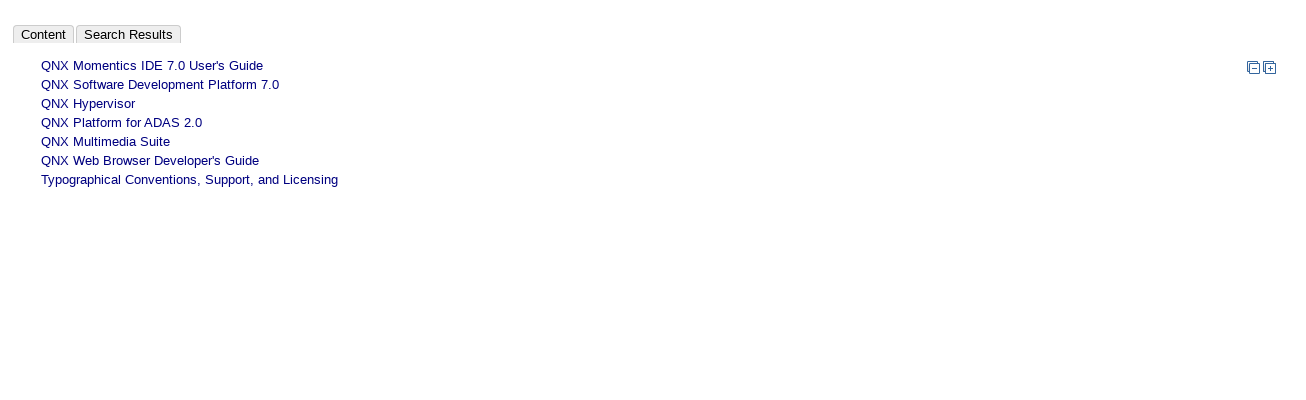

--- FILE ---
content_type: text/html
request_url: http://www.qnx.com/developers/docs/7.0.0/com.qnx.doc.screen.wfdcfg/topic/manual/cwfdcfg_install.html
body_size: 1990
content:

<!DOCTYPE html
  PUBLIC "" "about:legacy-compat">
<html xmlns="http://www.w3.org/1999/xhtml" xml:lang="en-us" lang="en-us">
<head><meta http-equiv="Content-Type" content="text/html; charset=UTF-8" />        
      <meta name="copyright" content="(C) Copyright 2005" /><meta name="DC.rights.owner" content="(C) Copyright 2005" /><meta name="DC.Type" content="concept" /><meta name="DC.Title" content="Updating your target" /><meta name="abstract" content="After you've completed updating and building your Wfdcfg library, you are ready to rebuild your QNX IFS and transfer it to your target." /><meta name="description" content="After you've completed updating and building your Wfdcfg library, you are ready to rebuild your QNX IFS and transfer it to your target." /><meta name="DC.Format" content="XHTML" /><meta name="DC.Identifier" content="wfdcfg_build" /><meta name="DC.Language" content="en-us" /><link rel="stylesheet" type="text/css" href="../../../oxygen-webhelp/resources/css/commonltr.css"><!----></link><title>Updating your target</title><!--  Generated with Oxygen version 18.1, build number 2017020917.  --><link rel="stylesheet" type="text/css" href="../../../oxygen-webhelp/resources/css/webhelp_topic.css"><!----></link><link rel="stylesheet" type="text/css" href="../../../oxygen-webhelp/resources/skins/skin.css" /><script type="text/javascript"><!--
            
            var prefix = "../../../index.html";
            
            --></script><script type="text/javascript" src="../../../oxygen-webhelp/resources/js/jquery-1.11.3.min.js"><!----></script><script type="text/javascript" src="../../../oxygen-webhelp/resources/js/jquery.cookie.js"><!----></script><script type="text/javascript" src="../../../oxygen-webhelp/resources/js/jquery-ui.custom.min.js"><!----></script><script type="text/javascript" src="../../../oxygen-webhelp/resources/js/jquery.highlight-3.js"><!----></script><script type="text/javascript" charset="utf-8" src="../../../oxygen-webhelp/resources/js/webhelp_topic.js"><!----></script><script type="text/javascript"> var _gaq = _gaq || [];  _gaq.push(['_setAccount', 'UA-27400275-1']); _gaq.push(['_setDomainName', 'www.qnx.com']);_gaq.push(['_setAllowLinker', true]);_gaq.push(['_trackPageview']);(function() { var ga = document.createElement('script'); ga.type = 'text/javascript'; ga.async = true;ga.src = ('https:' == document.location.protocol ? 'https://ssl' : 'http://www') + '.google-analytics.com/ga.js';var s = document.getElementsByTagName('script')[0]; s.parentNode.insertBefore(ga, s);})();</script></head>
<body onload="highlightSearchTerm()" class="frmBody" id="wfdcfg_build">
<table class="nav"><tbody><tr><td colspan="2"><div id="printlink"><a href="javascript:window.print();" title="Print this page"></a></div><div id="permalink"><a href="#" title="Link to this page"></a></div></td></tr><tr><td style="width:75%;"><span class="topic_breadcrumb_links"></span></td><td><span id="topic_navigation_links" class="navheader"></span></td></tr></tbody></table>

    <h1 class="title topictitle1">Updating your target</h1>

    
    <div class="body conbody"><p class="shortdesc">
            After you've completed updating and building your Wfdcfg library,
            you are ready to rebuild your QNX IFS and transfer it to your target.
    </p>

        <div class="section"><h2 class="title sectiontitle">Updating your buildfile</h2>
            
            <ol class="ol">
                <li class="li">
                    Navigate to the buildfile for your BSP under your
                    <span class="ph filepath">bsp_working_dir</span>:
                    <div class="fig fignone">
                        
                        <img class="image" src="../../images/buildfile_loc.png"></img>
                    <span class="figcap">Figure 1. <span class="ph filepath">buildfile</span></span></div>

                </li>

                <li class="li">
                    Add the Wfdcfg library to the buildfile.
                    <pre class="pre codeblock">
/usr/lib/graphics/<var class="keyword varname">platform</var>/libwfdcfg-sample.so=graphics/<var class="keyword varname">platform</var>/libwfdcfg-sample.so
                 </pre>

                    <p class="p">
                        Your default library search path is an acceptable path for your built Wfdcfg library.
                    </p>

                </li>

            </ol>

            <p class="p">
                For more information on changing buildfiles, refer to <cite class="cite">Building Embedded Systems</cite>,
                or to the BSP User's Guide. The BSP User's Guide that's specific to
                your target is available from from our website,
                <a class="xref" href="http://www.qnx.com/account/login.html">www.qnx.com</a>.
            </p>

        </div>

        <div class="section"><h2 class="title sectiontitle">Building your QNX IFS</h2>
            
            <ol class="ol">
                <li class="li">
                    Go to the root directory for your BSP (<span class="ph filepath">bsp_working_dir</span>).
                </li>

                <li class="li">
                    Ensure your environment is clean.
                    <pre class="pre codeblock">
make clean
                   </pre>

                </li>

                <li class="li">
                    Use the <span class="keyword cmdname">make</span> to build your QNX IFS.
                    <pre class="pre codeblock">
make
                    </pre>

                </li>

            </ol>

            <p class="p">
                For more information on building your QNX IFS, refer to <cite class="cite">Building Embedded Systems</cite>,
                or to the BSP User's Guide. The BSP User's Guide that's specific to
                your target is available from from our website,
                <a class="xref" href="http://www.qnx.com/account/login.html">www.qnx.com</a>.
            </p>

        </div>

        <div class="section"><h2 class="title sectiontitle">Transferring the QNX IFS to your target</h2>
            
            <p class="p">
                From <cite class="cite">Building Embedded Systems</cite>, follow the instructions
                on how to transfer your QNX IFS to your target.
            </p>

        </div>

        <div class="section">
        </div>

    </div>

<div class="navfooter"><!----></div><div class="footer" id="webhelp_copyright_information"><div>
            January 14, 2021 at 02:39:36 EST
            </div></div>
</body>
</html>

--- FILE ---
content_type: text/html
request_url: http://www.qnx.com/developers/docs/7.0.0/oxygen-webhelp/noScript.html
body_size: 693
content:
<!DOCTYPE html SYSTEM "about:legacy-compat">
<!--
    
Oxygen WebHelp Plugin
Copyright (c) 1998-2016 Syncro Soft SRL, Romania.  All rights reserved.

-->

<html xmlns="http://www.w3.org/1999/xhtml">
    <head>
        <title>Javascript not enabled!</title>
    <script type="text/javascript"> var _gaq = _gaq || [];  _gaq.push(['_setAccount', 'UA-27400275-1']); _gaq.push(['_setDomainName', 'www.qnx.com']);_gaq.push(['_setAllowLinker', true]);_gaq.push(['_trackPageview']);(function() { var ga = document.createElement('script'); ga.type = 'text/javascript'; ga.async = true;ga.src = ('https:' == document.location.protocol ? 'https://ssl' : 'http://www') + '.google-analytics.com/ga.js';var s = document.getElementsByTagName('script')[0]; s.parentNode.insertBefore(ga, s);})();</script></head>
    <body>
        <noscript>
        <p>
            Because you don't have JavaScript enabled in your browser this site's functionality will be limited.</p>
            <p>
            Click the entries in the left side navigation menu to display the content of each topic.            
            </p>                                  
        </noscript>
    </body>
</html>

--- FILE ---
content_type: text/css
request_url: http://www.qnx.com/developers/docs/7.0.0/oxygen-webhelp/resources/skins/skin.css
body_size: 4595
content:
#splitterContainer .hasSubMenuClosed{background-color:transparent;color:#323232}#splitterContainer .menuItemSelected{background-color:#f1f1f1;font-weight:700;padding-right:5px;padding-bottom:2px;padding-left:21px;font-size:14px;color:#004780;font-family:Calibri;font-style:normal}a.xref{color:#00f;font-weight:400;font-family:'Trebuchet MS';font-style:normal;font-size:15px}a.xref:active{color:red;font-weight:400;font-family:'Trebuchet MS';font-style:normal;font-size:15px}a.xref:visited{color:#606;font-weight:400;font-family:'Trebuchet MS';font-style:normal;font-size:15px}#splitterContainer .menuItemSelected:hover{background-color:#f1f1f1}#splitterContainer .topic:not(.menuItemSelected):hover{color:#004780;font-weight:700;font-family:Calibri;font-style:normal;font-size:14px}#splitterContainer .hasSubMenuOpened:hover{background-color:transparent}#splitterContainer .hasSubMenuOpened{background-color:transparent;color:#333}#splitterContainer .hasSubMenuClosed:hover{background-color:transparent}.body{font-family:'Trebuchet MS';font-size:15px;color:#2f2f2f;font-weight:400;font-style:normal;font-variant:normal;line-height:1.33em}.frmBody{background-color:transparent;padding-right:0;padding-bottom:0;padding-top:0;padding-left:5px}.shortdesc{background-color:transparent;margin-right:0;margin-bottom:16px;margin-top:16px;margin-left:0;color:#2f2f2f;font-weight:400;font-family:'Trebuchet MS';font-style:normal;font-size:15px}.p{background-color:transparent;margin-right:0;margin-bottom:13.3333px;margin-top:13.3333px;margin-left:0;font-family:'Trebuchet MS';font-size:15px;color:#2f2f2f;font-weight:400;font-style:normal;font-variant:normal}.lines{margin-top:3px;margin-bottom:inherit}.q{background-color:transparent}.example{background-color:transparent;color:#000;font-weight:400;font-family:verdana,arial,helvetica,sans-serif;font-style:normal;font-size:13.3333px}.ul{background-color:transparent;margin-right:12px;margin-bottom:12px;margin-left:12px;margin-top:12px;padding-left:18px}.ol{background-color:transparent;margin-right:12px;margin-bottom:12px;margin-left:12px;margin-top:12px;padding-left:6px}.li{margin-top:0;margin-bottom:9px;padding-left:6px}.li .p{margin-top:6px;margin-bottom:6px}.dl{background-color:transparent;margin-right:0;margin-bottom:15px;margin-left:20px;margin-top:15px}.dt{color:#171717;font-weight:700;font-family:Calibri;font-style:normal;font-size:17px;margin-top:12px;margin-bottom:6px}.dd>.p{margin-top:6px;margin-bottom:6px}.dd+.dd{margin-top:6px}.dd .ol{margin-top:9px;margin-bottom:9px}.dd .ul{margin-top:9px;margin-bottom:9px}.keyword.apiname{background-color:transparent}.p .image{background-color:transparent}.image.icon{vertical-align:middle}.simpletable td{background-color:transparent}.footer{background-color:transparent}.footer a{background-color:transparent;color:#444;font-weight:400;font-family:verdana,arial,helvetica,sans-serif;font-style:normal;font-size:10.8px}#header #productTitle H1{background-color:transparent;margin-right:0;margin-bottom:6px;font-size:27px;color:#3f3f3f;margin-left:9px;font-weight:300;font-family:'Trebuchet MS';font-style:normal;margin-top:1em}#splitterContainer .topic:not(.menuItemSelected){background-color:transparent;padding-right:5px;padding-bottom:2px;padding-left:21px;font-size:14px;color:#343434;font-weight:400;font-family:Calibri;font-style:normal}.title.topictitle1{background-color:rgba(241,241,241,0);padding-right:12px;padding-bottom:18px;padding-top:12px;box-shadow:transparent 0 0 0 0;text-shadow:transparent 1px 0 0;border-right-color:#1c7cd7;border-bottom-color:#1467ab;border-bottom-width:1px;margin-bottom:20px;margin-left:-10px;font-size:30px;padding-left:10px;color:#333;font-weight:300;font-family:'Trebuchet MS';font-style:normal;line-height:1em;text-align:initial;text-decoration:none;border-top-color:#333;border-left-color:#333;border-top-style:none;border-right-style:none;border-left-style:none;border-top-width:0;border-top-right-radius:0;border-right-width:0;border-left-width:0;border-top-left-radius:0;border-bottom-style:solid;border-bottom-right-radius:0;border-bottom-left-radius:0;margin-top:0}.title.sectiontitle{background-color:#f1f1f1;font-weight:700;padding-top:6px;padding-right:0;padding-bottom:6px;padding-left:10px;box-shadow:#999 0 0 0 0;border-right-color:#333;border-bottom-color:#333;border-bottom-width:0;margin-top:18px;margin-right:0;margin-bottom:9px;margin-left:0;font-size:18px;color:black;font-family:'Trebuchet MS';font-style:normal;border-top-color:#333;border-left-color:#333;border-top-style:none;border-right-style:none;border-left-style:none;border-top-width:0;border-top-right-radius:0;border-right-width:0;border-left-width:0;border-top-left-radius:0;border-bottom-style:none;border-bottom-right-radius:0;border-bottom-left-radius:0}.sectiontitle .dtype,.sectiontitle .cmdname,.sectiontitle .option,.sectiontitle .tt,.sectiontitle .userinput,.sectiontitle .systemoutput{font-size:1.15em}.title.topictitle2{background-color:#f1f1f1;font-weight:700;padding-right:6px;padding-top:6px;padding-bottom:6px;padding-left:10px;box-shadow:#999 0 0 0 0;text-shadow:transparent 0 0 0;font-size:20px;color:#333;font-family:'Trebuchet MS';font-style:normal;line-height:1em;text-align:initial;text-decoration:none}.codeblock{color:#002800;background-color:#eee;font-family:"Courier New",Courier,monospace;font-size:16px}.pre{font-family:"Courier New",Courier,monospace;font-size:16px}#header #space{background-color:#005cb3}#splitterContainer .splitbarV{background-color:#eee}pre.screen{background-color:#ddd;border-bottom-color:#ccc;border-right-color:#ccc;border-top-color:#ccc;border-left-color:#ccc;border-bottom-width:0;border-top-style:solid;border-right-style:solid;border-left-style:solid;border-top-width:0;border-top-right-radius:0;border-right-width:0;border-left-width:0;border-top-left-radius:0;border-bottom-style:solid;border-bottom-right-radius:0;border-bottom-left-radius:0}.tablecap{display:block;background-color:rgba(0,0,0,0);color:#2f2f2f;font-family:verdana,arial,helvetica,sans-serif;font-weight:bold;font-style:normal;font-size:13.3333px;margin-bottom:6px}.table{background-color:#fff;margin-top:16px;margin-right:0;margin-bottom:20px;margin-left:0}th.entry,th.stentry{background-color:#bfbfbf;color:#000;font-family:'Trebuchet MS';font-size:16px;font-weight:bold;font-style:normal;font-variant:normal;padding:6px}td.entry,td.stentry{font-size:15px;color:#2f2f2f;font-weight:400;font-style:normal;font-variant:normal;padding:9px}td.entry>.p{margin-top:0;margin-bottom:0}td.entry>.p+.p{margin-top:9px}td.entry>ul{margin-top:0;margin-right:0;margin-bottom:-3px;margin-left:0}td.entry>ol{margin-top:0;margin-right:0;margin-bottom:-3px;margin-left:9px}td.entry>pre{background-color:inherit;padding:0;margin:3px 0}td.entry>.compact{overflow:hidden;max-height:none;padding:0 3px;margin:-6px -9px}td.entry>.venetian{background-image:url(../img/alt_row_colors.png);line-height:20px;vertical-align:baseline}#header .navheader_parent_path{background-color:rgba(0,0,0,0);padding-right:0;padding-bottom:0;padding-top:0;padding-left:0;margin-right:0;margin-bottom:0;margin-left:20px;font-size:.75em;font-family:verdana,arial,helvetica,sans-serif;color:grey;font-weight:500;font-style:normal;margin-top:0}#splitterContainer .splitbuttonV{background-color:rgba(0,0,0,0)}.image{background-color:rgba(0,0,0,0)}#header #lHeader{background-color:#fff;border-right-color:#000;border-bottom-color:#000;border-top-color:#000;border-left-color:#000;border-bottom-width:0;border-top-style:solid;border-right-style:solid;border-left-style:solid;border-top-width:0;border-top-right-radius:0;border-right-width:0;border-left-width:0;border-top-left-radius:0;border-bottom-style:solid;border-bottom-right-radius:0;border-bottom-left-radius:0}#splitterContainer #leftPane{background-color:#fff;border-right-color:#fff;border-bottom-color:#fff;border-top-color:#e6ecf5;border-left-color:#fff;border-bottom-width:0;border-top-style:solid;border-right-style:solid;border-left-style:solid;border-top-width:0;border-top-right-radius:0;border-right-width:0;border-left-width:0;border-top-left-radius:0;border-bottom-style:solid;border-bottom-right-radius:0;border-bottom-left-radius:0}#header .tab.selectedTab{background-color:#f6f6f6;padding-bottom:7px;padding-top:8px;box-shadow:rgba(0,0,0,0.2) 0 0 5px 0;border-top-right-radius:3px;border-top-left-radius:3px;margin-top:1px;padding-right:25px;padding-left:25px;border-top-width:1px;border-right-width:1px;border-left-width:1px;text-shadow:transparent 0 0 0;border-right-color:#ccc;border-top-color:#ccc;border-left-color:#ccc;border-bottom-color:#333;border-bottom-width:0;margin-right:0;margin-bottom:0;margin-left:0;font-size:13.3333px;font-family:verdana,arial,helvetica,sans-serif;color:#333;font-weight:400;font-style:normal;line-height:1em;text-align:initial;text-decoration:none;border-top-style:solid;border-right-style:solid;border-left-style:solid;border-bottom-style:none;border-bottom-right-radius:0;border-bottom-left-radius:0}#header .tab:not(.selectedTab){background-color:#666;box-shadow:rgba(0,0,0,0.31) 0 0 5px 0;border-bottom-color:#dadada;color:#dadada;border-top-right-radius:4px;border-top-left-radius:4px;margin-top:5px;padding-right:25px;padding-left:25px;border-top-width:1px;border-right-width:1px;border-left-width:1px;padding-bottom:6px;padding-top:5px;text-shadow:transparent 0 0 0;border-right-color:#ccc;border-top-color:#ccc;border-left-color:#ccc;border-bottom-width:0;margin-right:0;margin-bottom:0;margin-left:0;font-size:13.3333px;font-family:verdana,arial,helvetica,sans-serif;font-weight:400;font-style:normal;line-height:1em;text-align:initial;text-decoration:none;border-top-style:solid;border-right-style:solid;border-left-style:solid;border-bottom-style:none;border-bottom-right-radius:0;border-bottom-left-radius:0}#header #tocMenu{background-color:rgba(118,118,118,0);padding-right:0;padding-bottom:0;padding-top:0;padding-left:5px}#header .link{background-color:rgba(128,128,128,0);padding-right:10px;padding-left:20px;display:none;padding-bottom:0;padding-top:0;margin-right:0;margin-bottom:0;margin-left:0;font-size:.75em;font-family:verdana,arial,helvetica,sans-serif;color:#c45050;font-weight:400;font-style:normal;margin-top:0;font-variant:normal}.navheader_parent_path{padding-right:14px;padding-bottom:5px;padding-left:14px;padding-top:5px;margin-right:0;margin-bottom:0;margin-left:20px;font-size:13.3333px;font-family:verdana,arial,helvetica,sans-serif;color:#333;font-weight:400;font-style:normal;margin-top:0}.hasSubMenuOpened{font-size:14px;color:#333;font-weight:400;font-family:Calibri;font-style:normal;background-image:url('[data-uri]')}.hasSubMenuClosed{font-size:14px;color:#323232;font-weight:400;font-family:Calibri;font-style:normal;background-image:url('[data-uri]')}.navparent{background-image:url('[data-uri]')}.navprev{background-image:url('[data-uri]')}.navnext{background-image:url('[data-uri]')}#oldFrames{background-image:url('[data-uri]')}#printlink a{background-image:url('[data-uri]')}#permalink a{background-image:url('[data-uri]')}span.topic{background-image:url('[data-uri]')}#collapseAllLink{background-image:url('[data-uri]')}#expandAllLink{background-image:url('[data-uri]')}#header #customLogo{background-size:contain;background-image:url("../img/qnx-logo-black-small.png");width:192px;height:88px;display:inline-block;margin-top:0;margin-right:40px;margin-left:15px}#printlink{display:inline}.topic_breadcrumb_link:not(:last-child):before{content:" ";display:block;width:0;height:0;border-top:12px solid transparent;border-bottom:12px solid transparent;border-left:12px solid #ccc;position:absolute;top:50%;margin-top:-12px;margin-left:1px;left:100%;z-index:3}.topic_breadcrumb_link:not(:last-child):after{content:" ";display:block;width:0;height:0;border-top:12px solid transparent;border-bottom:12px solid transparent;border-left:12px solid white;position:absolute;top:50%;margin-top:-12px;left:100%;z-index:3}.topic_breadcrumb_link:not(:last-child):hover:after{border-left:12px solid white}.topic_breadcrumb_link:last-child{border-top-right-radius:5px}.topic_breadcrumb_link:first-child{border-top-left-radius:5px}.topic_breadcrumb_link{display:inline-block;position:relative;border:1px solid transparent;overflow:visible;padding-top:2px;color:red}.topic_breadcrumb_link a{display:inline-block;position:relative;margin-top:0;margin-bottom:0;padding-top:3px;max-width:15em;white-space:nowrap;text-overflow:ellipsis;overflow:hidden}.navheader_parent_path{padding-left:17px}.navheader_parent_path a:hover{text-decoration:none;color:#00f}.topic_breadcrumb_link:hover{border:2px solid #ccc;background-color:lightgrey}table.tool td{vertical-align:bottom}.topic_breadcrumb_link+.topic_breadcrumb_link:before{content:""}

--- FILE ---
content_type: application/javascript
request_url: http://www.qnx.com/developers/docs/7.0.0/oxygen-webhelp/resources/js/splitter.js
body_size: 5256
content:
(function($){$.fn.splitter=function(args){args=args||{};return this.each(function(){var _ghost;var splitPos;var _splitPos;var _initPos;var _ismovingNow=false;var direction=(args.splitHorizontal?"h":"v");var opts=$.extend({minAsize:0,maxAsize:0,minBsize:0,maxBsize:0,ghostClass:"working",invertClass:"invert",animSpeed:250},{v:{moving:"left",sizing:"width",eventPos:"pageX",splitbarClass:"splitbarV",buttonClass:"splitbuttonV",cursor:"e-resize"},h:{moving:"top",sizing:"height",eventPos:"pageY",splitbarClass:"splitbarH",buttonClass:"splitbuttonH",cursor:"n-resize"}}[direction],args);var splitter=$(this);var mychilds=splitter.children();var A=args.A;var B=args.B;var slave=args.slave;var C=$("<div><span></span></div>");A.after(C);C.attr({"class":opts.splitbarClass,unselectable:"on"}).css({cursor:opts.cursor,"user-select":"none","-webkit-user-select":"none","-khtml-user-select":"none","-moz-user-select":"none"}).bind("mousedown",startDrag);if(opts.closeableto!=undefined){var Bt=$("<div></div>").css("cursor","pointer");C.append(Bt);Bt.attr({"class":opts.buttonClass,unselectable:"on"});Bt.hover(function(){$(this).addClass(opts.ghostClass)},function(){$(this).removeClass(opts.ghostClass)});Bt.mousedown(function(e){if(e.target!=this){return}Bt.toggleClass(opts.invertClass).hide();splitTo((splitPos==opts.closeableto)?_splitPos:opts.closeableto,true);return false})}var perc=(((C.position()[opts.moving]-splitter.offset()[opts.moving])/splitter[opts.sizing]())*100).toFixed(1);visibleTOC=location.search.indexOf("toc.visible=false")!=-1?false:true;splitPos=visibleTOC?perc:opts.minAsize;_splitPos=visibleTOC?opts.minAsize:perc;var initialSplitTo=visibleTOC?perc:opts.minAsize;splitTo(initialSplitTo,false,true);if(initialSplitTo==opts.minAsize){Bt.toggleClass(opts.invertClass)}splitter.bind("resize",function(e,size){if(e.target!=this){return}splitTo(splitPos,false,true)});$(window).bind("resize",function(){splitTo(splitPos,false,true)});function startDrag(e){if(e.target!=this){return}_ghost=_ghost||C.clone(false).insertAfter(A);splitter._initPos=C.position();splitter._initPos[opts.moving]-=C[opts.sizing]();_ghost.addClass(opts.ghostClass).css("position","absolute").css("top",C.offset().top+"px").css("z-index","250").css("-webkit-user-select","none").width(C.width()).height(C.height()).css(opts.moving,splitter._initPos[opts.moving]);mychilds.css("-webkit-user-select","none");$('<div class="splitterMask"></div>').insertAfter(C);A._posSplit=e[opts.eventPos];$(document).bind("mousemove",performDrag).bind("mouseup",endDrag)}function performDrag(e){if(!_ghost||!A){return}var incr=e[opts.eventPos]-A._posSplit;_ghost.css(opts.moving,splitter._initPos[opts.moving]+incr)}function endDrag(e){$("div.splitterMask").remove();var p=_ghost.position();_ghost.remove();_ghost=null;mychilds.css("-webkit-user-select","text");$(document).unbind("mousemove",performDrag).unbind("mouseup",endDrag);var perc=(((p[opts.moving]-splitter.offset()[opts.moving])/splitter[opts.sizing]())*100).toFixed(1);splitTo(perc,(splitter._initPos[opts.moving]>p[opts.moving]),false);splitter._initPos=0}function splitTo(perc,reversedorder,fast){if(_ismovingNow||perc==undefined){return}_ismovingNow=true;if(splitPos&&splitPos>10&&splitPos<90){_splitPos=splitPos}splitPos=perc;var barsize=C[opts.sizing]()+(2*parseInt(C.css("border-"+opts.moving+"-width")));var splitsize=splitter[opts.sizing]()-barsize;if(opts.closeableto!=perc){var percpx=Math.max(parseInt((splitsize/100)*perc),opts.minAsize);if(opts.maxAsize){percpx=Math.min(percpx,opts.maxAsize)}}else{var percpx=parseInt((splitsize/100)*perc,0)}if(opts.maxBsize){if((splitsize-percpx)>opts.maxBsize){percpx=splitsize-opts.maxBsize}}if(opts.minBsize){if((splitsize-percpx)<opts.minBsize){percpx=splitsize-opts.minBsize}}var sizeA=Math.max(0,(percpx-barsize));var percpxx=percpx;if(sizeA==0){percpxx=percpxx+barsize}var sizeB=Math.max(0,(splitsize-percpxx));splitsize=(splitsize-barsize);if(typeof eval(debug)=="function"){}if(fast){A.show().css(opts.sizing,sizeA+"px");B.show().css(opts.sizing,sizeB+"px");Bt.show();if(BrowserDetect.browser!="Explorer"){mychilds.trigger("resize");if(slave){slave.trigger("resize")}}_ismovingNow=false;return true}if(reversedorder){var anob={};anob[opts.sizing]=sizeA+"px";A.show().animate(anob,opts.animSpeed,function(){Bt.fadeIn("fast");if($(this)[opts.sizing]()<2){this.style.display="none";B.stop(true,true);B[opts.sizing](splitsize+"px")}});var anob2={};anob2[opts.sizing]=sizeB+"px";B.show().animate(anob2,opts.animSpeed,function(){Bt.fadeIn("fast");if($(this)[opts.sizing]()<2){this.style.display="none";A.stop(true,true);A[opts.sizing](splitsize+"px")}})}else{var anob={};anob[opts.sizing]=sizeB+"px";B.show().animate(anob,opts.animSpeed,function(){Bt.fadeIn("fast");if($(this)[opts.sizing]()<2){this.style.display="none";A.stop(true,true);A[opts.sizing](splitsize+"px")}});var anob={};anob[opts.sizing]=sizeA+"px";A.show().animate(anob,opts.animSpeed,function(){Bt.fadeIn("fast");if($(this)[opts.sizing]()<2){this.style.display="none";B.stop(true,true);B[opts.sizing](splitsize+"px")}})}splitter.queue(function(){setTimeout(function(){splitter.dequeue();_ismovingNow=false;mychilds.trigger("resize");if(slave){slave.trigger("resize")}},opts.animSpeed+5)})}})}})(jQuery);